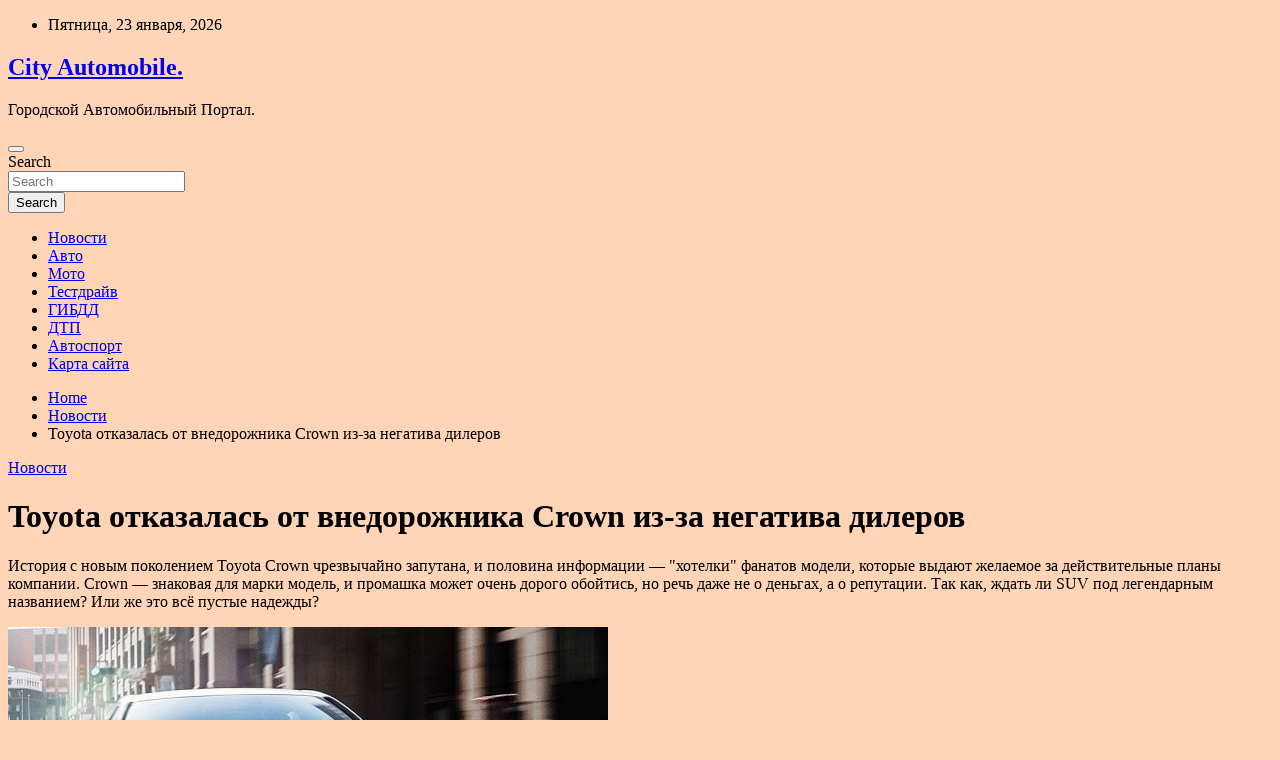

--- FILE ---
content_type: text/html; charset=UTF-8
request_url: https://citimob.ru/novosti/toyota-otkazalas-ot-vnedorojnika-crown-iz-za-negativa-dilerov.html
body_size: 16994
content:
<!doctype html>
<html lang="ru-RU">
<head>
	<meta charset="UTF-8">
	<meta name="viewport" content="width=device-width, initial-scale=1, shrink-to-fit=no">
	<link rel="profile" href="https://gmpg.org/xfn/11">

	<title>Toyota отказалась от внедорожника Crown из-за негатива дилеров &#8212; City Automobile.</title>
<meta name='robots' content='max-image-preview:large' />
<link rel='dns-prefetch' href='//fonts.googleapis.com' />
<link rel="alternate" title="oEmbed (JSON)" type="application/json+oembed" href="https://citimob.ru/wp-json/oembed/1.0/embed?url=https%3A%2F%2Fcitimob.ru%2Fnovosti%2Ftoyota-otkazalas-ot-vnedorojnika-crown-iz-za-negativa-dilerov.html" />
<link rel="alternate" title="oEmbed (XML)" type="text/xml+oembed" href="https://citimob.ru/wp-json/oembed/1.0/embed?url=https%3A%2F%2Fcitimob.ru%2Fnovosti%2Ftoyota-otkazalas-ot-vnedorojnika-crown-iz-za-negativa-dilerov.html&#038;format=xml" />
<style id='wp-img-auto-sizes-contain-inline-css' type='text/css'>
img:is([sizes=auto i],[sizes^="auto," i]){contain-intrinsic-size:3000px 1500px}
/*# sourceURL=wp-img-auto-sizes-contain-inline-css */
</style>
<style id='wp-block-library-inline-css' type='text/css'>
:root{--wp-block-synced-color:#7a00df;--wp-block-synced-color--rgb:122,0,223;--wp-bound-block-color:var(--wp-block-synced-color);--wp-editor-canvas-background:#ddd;--wp-admin-theme-color:#007cba;--wp-admin-theme-color--rgb:0,124,186;--wp-admin-theme-color-darker-10:#006ba1;--wp-admin-theme-color-darker-10--rgb:0,107,160.5;--wp-admin-theme-color-darker-20:#005a87;--wp-admin-theme-color-darker-20--rgb:0,90,135;--wp-admin-border-width-focus:2px}@media (min-resolution:192dpi){:root{--wp-admin-border-width-focus:1.5px}}.wp-element-button{cursor:pointer}:root .has-very-light-gray-background-color{background-color:#eee}:root .has-very-dark-gray-background-color{background-color:#313131}:root .has-very-light-gray-color{color:#eee}:root .has-very-dark-gray-color{color:#313131}:root .has-vivid-green-cyan-to-vivid-cyan-blue-gradient-background{background:linear-gradient(135deg,#00d084,#0693e3)}:root .has-purple-crush-gradient-background{background:linear-gradient(135deg,#34e2e4,#4721fb 50%,#ab1dfe)}:root .has-hazy-dawn-gradient-background{background:linear-gradient(135deg,#faaca8,#dad0ec)}:root .has-subdued-olive-gradient-background{background:linear-gradient(135deg,#fafae1,#67a671)}:root .has-atomic-cream-gradient-background{background:linear-gradient(135deg,#fdd79a,#004a59)}:root .has-nightshade-gradient-background{background:linear-gradient(135deg,#330968,#31cdcf)}:root .has-midnight-gradient-background{background:linear-gradient(135deg,#020381,#2874fc)}:root{--wp--preset--font-size--normal:16px;--wp--preset--font-size--huge:42px}.has-regular-font-size{font-size:1em}.has-larger-font-size{font-size:2.625em}.has-normal-font-size{font-size:var(--wp--preset--font-size--normal)}.has-huge-font-size{font-size:var(--wp--preset--font-size--huge)}.has-text-align-center{text-align:center}.has-text-align-left{text-align:left}.has-text-align-right{text-align:right}.has-fit-text{white-space:nowrap!important}#end-resizable-editor-section{display:none}.aligncenter{clear:both}.items-justified-left{justify-content:flex-start}.items-justified-center{justify-content:center}.items-justified-right{justify-content:flex-end}.items-justified-space-between{justify-content:space-between}.screen-reader-text{border:0;clip-path:inset(50%);height:1px;margin:-1px;overflow:hidden;padding:0;position:absolute;width:1px;word-wrap:normal!important}.screen-reader-text:focus{background-color:#ddd;clip-path:none;color:#444;display:block;font-size:1em;height:auto;left:5px;line-height:normal;padding:15px 23px 14px;text-decoration:none;top:5px;width:auto;z-index:100000}html :where(.has-border-color){border-style:solid}html :where([style*=border-top-color]){border-top-style:solid}html :where([style*=border-right-color]){border-right-style:solid}html :where([style*=border-bottom-color]){border-bottom-style:solid}html :where([style*=border-left-color]){border-left-style:solid}html :where([style*=border-width]){border-style:solid}html :where([style*=border-top-width]){border-top-style:solid}html :where([style*=border-right-width]){border-right-style:solid}html :where([style*=border-bottom-width]){border-bottom-style:solid}html :where([style*=border-left-width]){border-left-style:solid}html :where(img[class*=wp-image-]){height:auto;max-width:100%}:where(figure){margin:0 0 1em}html :where(.is-position-sticky){--wp-admin--admin-bar--position-offset:var(--wp-admin--admin-bar--height,0px)}@media screen and (max-width:600px){html :where(.is-position-sticky){--wp-admin--admin-bar--position-offset:0px}}

/*# sourceURL=wp-block-library-inline-css */
</style><style id='global-styles-inline-css' type='text/css'>
:root{--wp--preset--aspect-ratio--square: 1;--wp--preset--aspect-ratio--4-3: 4/3;--wp--preset--aspect-ratio--3-4: 3/4;--wp--preset--aspect-ratio--3-2: 3/2;--wp--preset--aspect-ratio--2-3: 2/3;--wp--preset--aspect-ratio--16-9: 16/9;--wp--preset--aspect-ratio--9-16: 9/16;--wp--preset--color--black: #000000;--wp--preset--color--cyan-bluish-gray: #abb8c3;--wp--preset--color--white: #ffffff;--wp--preset--color--pale-pink: #f78da7;--wp--preset--color--vivid-red: #cf2e2e;--wp--preset--color--luminous-vivid-orange: #ff6900;--wp--preset--color--luminous-vivid-amber: #fcb900;--wp--preset--color--light-green-cyan: #7bdcb5;--wp--preset--color--vivid-green-cyan: #00d084;--wp--preset--color--pale-cyan-blue: #8ed1fc;--wp--preset--color--vivid-cyan-blue: #0693e3;--wp--preset--color--vivid-purple: #9b51e0;--wp--preset--gradient--vivid-cyan-blue-to-vivid-purple: linear-gradient(135deg,rgb(6,147,227) 0%,rgb(155,81,224) 100%);--wp--preset--gradient--light-green-cyan-to-vivid-green-cyan: linear-gradient(135deg,rgb(122,220,180) 0%,rgb(0,208,130) 100%);--wp--preset--gradient--luminous-vivid-amber-to-luminous-vivid-orange: linear-gradient(135deg,rgb(252,185,0) 0%,rgb(255,105,0) 100%);--wp--preset--gradient--luminous-vivid-orange-to-vivid-red: linear-gradient(135deg,rgb(255,105,0) 0%,rgb(207,46,46) 100%);--wp--preset--gradient--very-light-gray-to-cyan-bluish-gray: linear-gradient(135deg,rgb(238,238,238) 0%,rgb(169,184,195) 100%);--wp--preset--gradient--cool-to-warm-spectrum: linear-gradient(135deg,rgb(74,234,220) 0%,rgb(151,120,209) 20%,rgb(207,42,186) 40%,rgb(238,44,130) 60%,rgb(251,105,98) 80%,rgb(254,248,76) 100%);--wp--preset--gradient--blush-light-purple: linear-gradient(135deg,rgb(255,206,236) 0%,rgb(152,150,240) 100%);--wp--preset--gradient--blush-bordeaux: linear-gradient(135deg,rgb(254,205,165) 0%,rgb(254,45,45) 50%,rgb(107,0,62) 100%);--wp--preset--gradient--luminous-dusk: linear-gradient(135deg,rgb(255,203,112) 0%,rgb(199,81,192) 50%,rgb(65,88,208) 100%);--wp--preset--gradient--pale-ocean: linear-gradient(135deg,rgb(255,245,203) 0%,rgb(182,227,212) 50%,rgb(51,167,181) 100%);--wp--preset--gradient--electric-grass: linear-gradient(135deg,rgb(202,248,128) 0%,rgb(113,206,126) 100%);--wp--preset--gradient--midnight: linear-gradient(135deg,rgb(2,3,129) 0%,rgb(40,116,252) 100%);--wp--preset--font-size--small: 13px;--wp--preset--font-size--medium: 20px;--wp--preset--font-size--large: 36px;--wp--preset--font-size--x-large: 42px;--wp--preset--spacing--20: 0.44rem;--wp--preset--spacing--30: 0.67rem;--wp--preset--spacing--40: 1rem;--wp--preset--spacing--50: 1.5rem;--wp--preset--spacing--60: 2.25rem;--wp--preset--spacing--70: 3.38rem;--wp--preset--spacing--80: 5.06rem;--wp--preset--shadow--natural: 6px 6px 9px rgba(0, 0, 0, 0.2);--wp--preset--shadow--deep: 12px 12px 50px rgba(0, 0, 0, 0.4);--wp--preset--shadow--sharp: 6px 6px 0px rgba(0, 0, 0, 0.2);--wp--preset--shadow--outlined: 6px 6px 0px -3px rgb(255, 255, 255), 6px 6px rgb(0, 0, 0);--wp--preset--shadow--crisp: 6px 6px 0px rgb(0, 0, 0);}:where(.is-layout-flex){gap: 0.5em;}:where(.is-layout-grid){gap: 0.5em;}body .is-layout-flex{display: flex;}.is-layout-flex{flex-wrap: wrap;align-items: center;}.is-layout-flex > :is(*, div){margin: 0;}body .is-layout-grid{display: grid;}.is-layout-grid > :is(*, div){margin: 0;}:where(.wp-block-columns.is-layout-flex){gap: 2em;}:where(.wp-block-columns.is-layout-grid){gap: 2em;}:where(.wp-block-post-template.is-layout-flex){gap: 1.25em;}:where(.wp-block-post-template.is-layout-grid){gap: 1.25em;}.has-black-color{color: var(--wp--preset--color--black) !important;}.has-cyan-bluish-gray-color{color: var(--wp--preset--color--cyan-bluish-gray) !important;}.has-white-color{color: var(--wp--preset--color--white) !important;}.has-pale-pink-color{color: var(--wp--preset--color--pale-pink) !important;}.has-vivid-red-color{color: var(--wp--preset--color--vivid-red) !important;}.has-luminous-vivid-orange-color{color: var(--wp--preset--color--luminous-vivid-orange) !important;}.has-luminous-vivid-amber-color{color: var(--wp--preset--color--luminous-vivid-amber) !important;}.has-light-green-cyan-color{color: var(--wp--preset--color--light-green-cyan) !important;}.has-vivid-green-cyan-color{color: var(--wp--preset--color--vivid-green-cyan) !important;}.has-pale-cyan-blue-color{color: var(--wp--preset--color--pale-cyan-blue) !important;}.has-vivid-cyan-blue-color{color: var(--wp--preset--color--vivid-cyan-blue) !important;}.has-vivid-purple-color{color: var(--wp--preset--color--vivid-purple) !important;}.has-black-background-color{background-color: var(--wp--preset--color--black) !important;}.has-cyan-bluish-gray-background-color{background-color: var(--wp--preset--color--cyan-bluish-gray) !important;}.has-white-background-color{background-color: var(--wp--preset--color--white) !important;}.has-pale-pink-background-color{background-color: var(--wp--preset--color--pale-pink) !important;}.has-vivid-red-background-color{background-color: var(--wp--preset--color--vivid-red) !important;}.has-luminous-vivid-orange-background-color{background-color: var(--wp--preset--color--luminous-vivid-orange) !important;}.has-luminous-vivid-amber-background-color{background-color: var(--wp--preset--color--luminous-vivid-amber) !important;}.has-light-green-cyan-background-color{background-color: var(--wp--preset--color--light-green-cyan) !important;}.has-vivid-green-cyan-background-color{background-color: var(--wp--preset--color--vivid-green-cyan) !important;}.has-pale-cyan-blue-background-color{background-color: var(--wp--preset--color--pale-cyan-blue) !important;}.has-vivid-cyan-blue-background-color{background-color: var(--wp--preset--color--vivid-cyan-blue) !important;}.has-vivid-purple-background-color{background-color: var(--wp--preset--color--vivid-purple) !important;}.has-black-border-color{border-color: var(--wp--preset--color--black) !important;}.has-cyan-bluish-gray-border-color{border-color: var(--wp--preset--color--cyan-bluish-gray) !important;}.has-white-border-color{border-color: var(--wp--preset--color--white) !important;}.has-pale-pink-border-color{border-color: var(--wp--preset--color--pale-pink) !important;}.has-vivid-red-border-color{border-color: var(--wp--preset--color--vivid-red) !important;}.has-luminous-vivid-orange-border-color{border-color: var(--wp--preset--color--luminous-vivid-orange) !important;}.has-luminous-vivid-amber-border-color{border-color: var(--wp--preset--color--luminous-vivid-amber) !important;}.has-light-green-cyan-border-color{border-color: var(--wp--preset--color--light-green-cyan) !important;}.has-vivid-green-cyan-border-color{border-color: var(--wp--preset--color--vivid-green-cyan) !important;}.has-pale-cyan-blue-border-color{border-color: var(--wp--preset--color--pale-cyan-blue) !important;}.has-vivid-cyan-blue-border-color{border-color: var(--wp--preset--color--vivid-cyan-blue) !important;}.has-vivid-purple-border-color{border-color: var(--wp--preset--color--vivid-purple) !important;}.has-vivid-cyan-blue-to-vivid-purple-gradient-background{background: var(--wp--preset--gradient--vivid-cyan-blue-to-vivid-purple) !important;}.has-light-green-cyan-to-vivid-green-cyan-gradient-background{background: var(--wp--preset--gradient--light-green-cyan-to-vivid-green-cyan) !important;}.has-luminous-vivid-amber-to-luminous-vivid-orange-gradient-background{background: var(--wp--preset--gradient--luminous-vivid-amber-to-luminous-vivid-orange) !important;}.has-luminous-vivid-orange-to-vivid-red-gradient-background{background: var(--wp--preset--gradient--luminous-vivid-orange-to-vivid-red) !important;}.has-very-light-gray-to-cyan-bluish-gray-gradient-background{background: var(--wp--preset--gradient--very-light-gray-to-cyan-bluish-gray) !important;}.has-cool-to-warm-spectrum-gradient-background{background: var(--wp--preset--gradient--cool-to-warm-spectrum) !important;}.has-blush-light-purple-gradient-background{background: var(--wp--preset--gradient--blush-light-purple) !important;}.has-blush-bordeaux-gradient-background{background: var(--wp--preset--gradient--blush-bordeaux) !important;}.has-luminous-dusk-gradient-background{background: var(--wp--preset--gradient--luminous-dusk) !important;}.has-pale-ocean-gradient-background{background: var(--wp--preset--gradient--pale-ocean) !important;}.has-electric-grass-gradient-background{background: var(--wp--preset--gradient--electric-grass) !important;}.has-midnight-gradient-background{background: var(--wp--preset--gradient--midnight) !important;}.has-small-font-size{font-size: var(--wp--preset--font-size--small) !important;}.has-medium-font-size{font-size: var(--wp--preset--font-size--medium) !important;}.has-large-font-size{font-size: var(--wp--preset--font-size--large) !important;}.has-x-large-font-size{font-size: var(--wp--preset--font-size--x-large) !important;}
/*# sourceURL=global-styles-inline-css */
</style>

<style id='classic-theme-styles-inline-css' type='text/css'>
/*! This file is auto-generated */
.wp-block-button__link{color:#fff;background-color:#32373c;border-radius:9999px;box-shadow:none;text-decoration:none;padding:calc(.667em + 2px) calc(1.333em + 2px);font-size:1.125em}.wp-block-file__button{background:#32373c;color:#fff;text-decoration:none}
/*# sourceURL=/wp-includes/css/classic-themes.min.css */
</style>
<link rel='stylesheet' id='bootstrap-style-css' href='https://citimob.ru/wp-content/themes/newscard/assets/library/bootstrap/css/bootstrap.min.css' type='text/css' media='all' />
<link rel='stylesheet' id='newscard-style-css' href='https://citimob.ru/wp-content/themes/newscard/style.css' type='text/css' media='all' />
<script type="text/javascript" src="https://citimob.ru/wp-includes/js/jquery/jquery.min.js" id="jquery-core-js"></script>
<script type="text/javascript" id="wp-disable-css-lazy-load-js-extra">
/* <![CDATA[ */
var WpDisableAsyncLinks = {"wp-disable-font-awesome":"https://citimob.ru/wp-content/themes/newscard/assets/library/font-awesome/css/all.min.css","wp-disable-google-fonts":"//fonts.googleapis.com/css?family=Roboto:100,300,300i,400,400i,500,500i,700,700i"};
//# sourceURL=wp-disable-css-lazy-load-js-extra
/* ]]> */
</script>
<script type="text/javascript" src="https://citimob.ru/wp-content/plugins/wp-disable/js/css-lazy-load.min.js" id="wp-disable-css-lazy-load-js"></script>
<link rel="canonical" href="https://citimob.ru/novosti/toyota-otkazalas-ot-vnedorojnika-crown-iz-za-negativa-dilerov.html" />
<link rel="pingback" href="https://citimob.ru/xmlrpc.php"><style type="text/css" id="custom-background-css">
body.custom-background { background-color: #ffd4b7; }
</style>
	<link rel="icon" href="https://citimob.ru/wp-content/uploads/2022/05/avto4-150x150.jpg" sizes="32x32" />
<link rel="icon" href="https://citimob.ru/wp-content/uploads/2022/05/avto4.jpg" sizes="192x192" />
<link rel="apple-touch-icon" href="https://citimob.ru/wp-content/uploads/2022/05/avto4.jpg" />
<meta name="msapplication-TileImage" content="https://citimob.ru/wp-content/uploads/2022/05/avto4.jpg" />
<link rel="alternate" type="application/rss+xml" title="RSS" href="https://citimob.ru/rsslatest.xml" /></head>

<body class="wp-singular post-template-default single single-post postid-3075 single-format-standard custom-background wp-theme-newscard theme-body">

<div id="page" class="site">
	<a class="skip-link screen-reader-text" href="#content">Skip to content</a>
	
	<header id="masthead" class="site-header">
					<div class="info-bar">
				<div class="container">
					<div class="row gutter-10">
						<div class="col col-sm contact-section">
							<div class="date">
								<ul><li>Пятница, 23 января, 2026</li></ul>
							</div>
						</div><!-- .contact-section -->

											</div><!-- .row -->
          		</div><!-- .container -->
        	</div><!-- .infobar -->
        		<nav class="navbar navbar-expand-lg d-block">
			<div class="navbar-head header-overlay-dark" >
				<div class="container">
					<div class="row navbar-head-row align-items-center">
						<div class="col-lg-4">
							<div class="site-branding navbar-brand">
																	<h2 class="site-title"><a href="https://citimob.ru/" rel="home">City Automobile.</a></h2>
																	<p class="site-description">Городской Автомобильный Портал.</p>
															</div><!-- .site-branding .navbar-brand -->
						</div>
											</div><!-- .row -->
				</div><!-- .container -->
			</div><!-- .navbar-head -->
			<div class="navigation-bar">
				<div class="navigation-bar-top">
					<div class="container">
						<button class="navbar-toggler menu-toggle" type="button" data-toggle="collapse" data-target="#navbarCollapse" aria-controls="navbarCollapse" aria-expanded="false" aria-label="Toggle navigation"></button>
						<span class="search-toggle"></span>
					</div><!-- .container -->
					<div class="search-bar">
						<div class="container">
							<div class="search-block off">
								<form action="https://citimob.ru/" method="get" class="search-form">
	<label class="assistive-text"> Search </label>
	<div class="input-group">
		<input type="search" value="" placeholder="Search" class="form-control s" name="s">
		<div class="input-group-prepend">
			<button class="btn btn-theme">Search</button>
		</div>
	</div>
</form><!-- .search-form -->
							</div><!-- .search-box -->
						</div><!-- .container -->
					</div><!-- .search-bar -->
				</div><!-- .navigation-bar-top -->
				<div class="navbar-main">
					<div class="container">
						<div class="collapse navbar-collapse" id="navbarCollapse">
							<div id="site-navigation" class="main-navigation nav-uppercase" role="navigation">
								<ul class="nav-menu navbar-nav d-lg-block"><li id="menu-item-199" class="menu-item menu-item-type-taxonomy menu-item-object-category current-post-ancestor current-menu-parent current-post-parent menu-item-199"><a href="https://citimob.ru/category/novosti">Новости</a></li>
<li id="menu-item-200" class="menu-item menu-item-type-taxonomy menu-item-object-category menu-item-200"><a href="https://citimob.ru/category/avto">Авто</a></li>
<li id="menu-item-194" class="menu-item menu-item-type-taxonomy menu-item-object-category menu-item-194"><a href="https://citimob.ru/category/moto">Мото</a></li>
<li id="menu-item-195" class="menu-item menu-item-type-taxonomy menu-item-object-category menu-item-195"><a href="https://citimob.ru/category/testdrayv">Тестдрайв</a></li>
<li id="menu-item-197" class="menu-item menu-item-type-taxonomy menu-item-object-category menu-item-197"><a href="https://citimob.ru/category/gibdd">ГИБДД</a></li>
<li id="menu-item-196" class="menu-item menu-item-type-taxonomy menu-item-object-category menu-item-196"><a href="https://citimob.ru/category/dtp">ДТП</a></li>
<li id="menu-item-198" class="menu-item menu-item-type-taxonomy menu-item-object-category menu-item-198"><a href="https://citimob.ru/category/avtosport">Автоспорт</a></li>
<li id="menu-item-201" class="menu-item menu-item-type-post_type menu-item-object-page menu-item-201"><a href="https://citimob.ru/karta-sajta">Карта сайта</a></li>
</ul>							</div><!-- #site-navigation .main-navigation -->
						</div><!-- .navbar-collapse -->
						<div class="nav-search">
							<span class="search-toggle"></span>
						</div><!-- .nav-search -->
					</div><!-- .container -->
				</div><!-- .navbar-main -->
			</div><!-- .navigation-bar -->
		</nav><!-- .navbar -->

		
		
					<div id="breadcrumb">
				<div class="container">
					<div role="navigation" aria-label="Breadcrumbs" class="breadcrumb-trail breadcrumbs" itemprop="breadcrumb"><ul class="trail-items" itemscope itemtype="http://schema.org/BreadcrumbList"><meta name="numberOfItems" content="3" /><meta name="itemListOrder" content="Ascending" /><li itemprop="itemListElement" itemscope itemtype="http://schema.org/ListItem" class="trail-item trail-begin"><a href="https://citimob.ru" rel="home" itemprop="item"><span itemprop="name">Home</span></a><meta itemprop="position" content="1" /></li><li itemprop="itemListElement" itemscope itemtype="http://schema.org/ListItem" class="trail-item"><a href="https://citimob.ru/category/novosti" itemprop="item"><span itemprop="name">Новости</span></a><meta itemprop="position" content="2" /></li><li itemprop="itemListElement" itemscope itemtype="http://schema.org/ListItem" class="trail-item trail-end"><span itemprop="name">Toyota отказалась от внедорожника Crown из-за негатива дилеров</span><meta itemprop="position" content="3" /></li></ul></div>				</div>
			</div><!-- .breadcrumb -->
			</header><!-- #masthead -->
	<div id="content" class="site-content ">
		<div class="container">
							<div class="row justify-content-center site-content-row">
			<div id="primary" class="col-lg-8 content-area">		<main id="main" class="site-main">

				<div class="post-3075 post type-post status-publish format-standard has-post-thumbnail hentry category-novosti tag-toyota tag-toyota-crown tag-avtonovosti">

		
				<div class="entry-meta category-meta">
					<div class="cat-links"><a href="https://citimob.ru/category/novosti" rel="category tag">Новости</a></div>
				</div><!-- .entry-meta -->

			
					<header class="entry-header">
				<h1 class="entry-title">Toyota отказалась от внедорожника Crown из-за негатива дилеров</h1>
									<div class="entry-meta">
											</div><!-- .entry-meta -->
								</header>
				<div class="entry-content">
			<p>История с новым поколением Toyota Crown чрезвычайно запутана, и половина информации &#8212; &quot;хотелки&quot; фанатов модели, которые выдают желаемое за действительные планы компании. Crown &#8212; знаковая для марки модель, и промашка может очень дорого обойтись, но речь даже не о деньгах, а о репутации. Так как, ждать ли SUV под легендарным названием? Или же это всё пустые надежды?</p>
<p><img decoding="async" alt="Toyota отказалась от&nbsp;внедорожника Crown из-за негатива дилеров" src="/wp-content/uploads/2022/06/toyota-otkazalas-otnbspvnedorozhnika-crown-iz-za-negativa-dilerov-ffda5e8.jpg" class="aligncenter" /></p>
<p>Фото: ToyotaToyota</p>
<p><p>Разобраться в этом вопросе попытался автор японского сайта Best Car. Предполагалось, что новая генерация &quot;Короны&quot; будет построена на новой платформе с поперечным расположением двигателя и передним приводом. Это было шоком для фанатов номер раз. Второй удар они получили, когда СМИ сообщили о планах Toyota выпустить Crown SUV.</p>
<p>
<p>
<p>
<p>Видео дня</p>
<p>
<p>Автопроизводитель всегда находится в тесном контакте с дилерами, и перед запуском новой модели проводит для них ознакомительные мероприятия, чтобы выслушать пожелания, советы, так как дилер является проводником между клиентом и компанией. Так было и с новой Toyota Crown.</p>
<p><p>Дилеры оказались, мягко говоря, не в восторге от представленного. Если переход на новую платформу с иной компоновкой ещё как-то был воспринят, то идея выпуска кроссовера Crown оказалась провальной. Так что Toyota была вынуждена &quot;заморозить&quot; проект. Кроссовер Crown должен был выйти ориентировочно летом 2023 года, и автомобиль готов на 80%, однако работы по нему приостановлены.</p>
<p><p>Ранее &quot;РГ&quot; рассказывала, что Crown SUV планировался к выходу в гибридном и электрическом вариантах, и компания надеялась, что новинка привлечёт внимание клиентов на крупнейших мировых рынках &#8212; США и Китай.</p>
<p><p>Но это не главное: в результате общения с дилерами Toyota может сдать назад и разработать седан Crown с классической компоновкой, но такой автомобиль не появится раньше 2025 года. Дело в том, что продольное расположение мотора под капотом позволяет оставаться в рамках ширины 1800 мм &#8212; этот параметр считался для &quot;Короны&quot; неизменным, с переходом на переднеприводную платформу он вырос на 50 мм, что вызвало у дилеров разочарование.</p>
<p><p>Так или иначе, но новая генерация Toyota Crown должна дебютировать в середине лета этого года. Это будет &quot;четырёхдверное купе&quot; с гибридными установками и полным приводом E-Four с компактным электромотором сзади.</p>
<p>
<p>
<p>
<p>
<p>
<p>
<p>Источник: <a href="http://auto.rambler.ru/news/48766082" rel="nofollow noopener" target="_blank">auto.rambler.ru</a> </p>
		</div><!-- entry-content -->

		<footer class="entry-meta"><span class="tag-links"><span class="label">Tags:</span> <a href="https://citimob.ru/tag/toyota" rel="tag">Toyota</a>, <a href="https://citimob.ru/tag/toyota-crown" rel="tag">Toyota Crown</a>, <a href="https://citimob.ru/tag/avtonovosti" rel="tag">Автоновости</a></span><!-- .tag-links --></footer><!-- .entry-meta -->	</div><!-- .post-3075 -->

	<nav class="navigation post-navigation" aria-label="Записи">
		<h2 class="screen-reader-text">Навигация по записям</h2>
		<div class="nav-links"><div class="nav-previous"><a href="https://citimob.ru/novosti/bentley-anonsirovala-draiverskie-versii-kype-i-kabrioleta-continental-gt.html" rel="prev">Bentley анонсировала «драйверские» версии купе и кабриолета Continental GT</a></div><div class="nav-next"><a href="https://citimob.ru/testdrayv/test-draiv-cadillac-xt5.html" rel="next">Тест-драйв Cadillac XT5</a></div></div>
	</nav>
		</main><!-- #main -->
	</div><!-- #primary -->



<aside id="secondary" class="col-lg-4 widget-area" role="complementary">
	<div class="sticky-sidebar">
<p></p>
<p>

		<section id="search-2" class="widget widget_search"><form action="https://citimob.ru/" method="get" class="search-form">
	<label class="assistive-text"> Search </label>
	<div class="input-group">
		<input type="search" value="" placeholder="Search" class="form-control s" name="s">
		<div class="input-group-prepend">
			<button class="btn btn-theme">Search</button>
		</div>
	</div>
</form><!-- .search-form -->
</section><section id="execphp-2" class="widget widget_execphp">			<div class="execphpwidget"> </div>
		</section><section id="newscard_horizontal_vertical_posts-2" class="widget newscard-widget-horizontal-vertical-posts">				<div class="row gutter-parent-14 post-vertical">
			<div class="col-md-6 first-col">
										<div class="post-boxed main-post clearfix">
											<div class="post-img-wrap">
							<a href="https://citimob.ru/dtp/avtomobil-vexal-v-zdanie-na-pokrovskom-bulvare-v-moskve.html" class="post-img" style="background-image: url('https://citimob.ru/wp-content/uploads/2022/06/avtomobil-vehal-v-zdanie-na-pokrovskom-bulvare-v-moskve-ddcc918.jpg');"></a>
						</div>
										<div class="post-content">
						<div class="entry-meta category-meta">
							<div class="cat-links"><a href="https://citimob.ru/category/dtp" rel="category tag">ДТП</a></div>
						</div><!-- .entry-meta -->
						<h3 class="entry-title"><a href="https://citimob.ru/dtp/avtomobil-vexal-v-zdanie-na-pokrovskom-bulvare-v-moskve.html">Автомобиль въехал в здание на Покровском бульваре в Москве</a></h3>						<div class="entry-meta">
						</div>
						<div class="entry-content">
							<p>Фото: агентство городских новостей «Москва»/Мобильный репортер Два автомобиля столкнулись на Покровском бульваре в Москве в среду, 15 июня. В результате одна из иномарок врезалась в крыльцо здания. Момент столкновения двух&hellip; </p>
						</div><!-- .entry-content -->
					</div>
				</div><!-- post-boxed -->
			</div>
			<div class="col-md-6 second-col">
												<div class="post-boxed inlined clearfix">
													<div class="post-img-wrap">
								<a href="https://citimob.ru/dtp/v-primore-iz-dtp-spasli-detenysha-redkogo-dalnevostochnogo-lesnogo-kota.html" class="post-img" style="background-image: url('https://citimob.ru/wp-content/uploads/2022/06/v-primore-iz-dtp-spasli-detenysha-redkogo-dalnevostochnogo-lesnogo-kota-5223ad5-300x169.jpg');"></a>
							</div>
												<div class="post-content">
							<div class="entry-meta category-meta">
								<div class="cat-links"><a href="https://citimob.ru/category/dtp" rel="category tag">ДТП</a></div>
							</div><!-- .entry-meta -->
							<h3 class="entry-title"><a href="https://citimob.ru/dtp/v-primore-iz-dtp-spasli-detenysha-redkogo-dalnevostochnogo-lesnogo-kota.html">В Приморье из ДТП спасли детеныша редкого дальневосточного лесного кота</a></h3>							<div class="entry-meta">
							</div>
						</div>
					</div><!-- .post-boxed -->
													<div class="post-boxed inlined clearfix">
													<div class="post-img-wrap">
								<a href="https://citimob.ru/dtp/gruzovik-i-sem-legkovushek-stolknulis-v-voronezhe.html" class="post-img" style="background-image: url('https://citimob.ru/wp-content/uploads/2022/06/gruzovik-i-sem-legkovushek-stolknulis-v-voronezhe-729ffd9-300x169.jpg');"></a>
							</div>
												<div class="post-content">
							<div class="entry-meta category-meta">
								<div class="cat-links"><a href="https://citimob.ru/category/dtp" rel="category tag">ДТП</a></div>
							</div><!-- .entry-meta -->
							<h3 class="entry-title"><a href="https://citimob.ru/dtp/gruzovik-i-sem-legkovushek-stolknulis-v-voronezhe.html">Грузовик и семь легковушек столкнулись в Воронеже</a></h3>							<div class="entry-meta">
							</div>
						</div>
					</div><!-- .post-boxed -->
													<div class="post-boxed inlined clearfix">
													<div class="post-img-wrap">
								<a href="https://citimob.ru/dtp/avtobus-provalilsya-v-yamu-na-doroge-v-voronezhe.html" class="post-img" style="background-image: url('https://citimob.ru/wp-content/uploads/2022/06/avtobus-provalilsja-v-jamu-na-doroge-v-voronezhe-c623ef1-300x169.jpg');"></a>
							</div>
												<div class="post-content">
							<div class="entry-meta category-meta">
								<div class="cat-links"><a href="https://citimob.ru/category/dtp" rel="category tag">ДТП</a></div>
							</div><!-- .entry-meta -->
							<h3 class="entry-title"><a href="https://citimob.ru/dtp/avtobus-provalilsya-v-yamu-na-doroge-v-voronezhe.html">Автобус провалился в яму на дороге в Воронеже</a></h3>							<div class="entry-meta">
							</div>
						</div>
					</div><!-- .post-boxed -->
													<div class="post-boxed inlined clearfix">
													<div class="post-img-wrap">
								<a href="https://citimob.ru/dtp/v-gibdd-nazvali-samye-opasnye-narusheniya-v-moskve.html" class="post-img" style="background-image: url('https://citimob.ru/wp-content/uploads/2022/06/v-gibdd-nazvali-samye-opasnye-narushenija-v-moskve-5e58294-300x169.jpg');"></a>
							</div>
												<div class="post-content">
							<div class="entry-meta category-meta">
								<div class="cat-links"><a href="https://citimob.ru/category/dtp" rel="category tag">ДТП</a></div>
							</div><!-- .entry-meta -->
							<h3 class="entry-title"><a href="https://citimob.ru/dtp/v-gibdd-nazvali-samye-opasnye-narusheniya-v-moskve.html">В ГИБДД назвали самые опасные нарушения в Москве</a></h3>							<div class="entry-meta">
							</div>
						</div>
					</div><!-- .post-boxed -->
												</div>
		</div><!-- .row gutter-parent-14 -->

		</section><!-- .widget_featured_post --><section id="newscard_horizontal_vertical_posts-3" class="widget newscard-widget-horizontal-vertical-posts">				<div class="row gutter-parent-14 post-vertical">
			<div class="col-md-6 first-col">
										<div class="post-boxed main-post clearfix">
											<div class="post-img-wrap">
							<a href="https://citimob.ru/gibdd/v-prishkolnyh-lageriah-novgorodskoi-oblasti-s-pomoshu-tematicheskih-ploshadok-deti-obychautsia-osnovam-velobezopasnosti.html" class="post-img" style="background-image: url('https://citimob.ru/wp-content/uploads/2022/06/v-prishkolnyh-lagerjah-novgorodskoj-oblasti-s-pomoshhju-tematicheskih-ploshhadok-deti-obuchajutsja-osnovam-velobezopasnosti-255dffb.jpg');"></a>
						</div>
										<div class="post-content">
						<div class="entry-meta category-meta">
							<div class="cat-links"><a href="https://citimob.ru/category/gibdd" rel="category tag">ГИБДД</a></div>
						</div><!-- .entry-meta -->
						<h3 class="entry-title"><a href="https://citimob.ru/gibdd/v-prishkolnyh-lageriah-novgorodskoi-oblasti-s-pomoshu-tematicheskih-ploshadok-deti-obychautsia-osnovam-velobezopasnosti.html">В пришкольных лагерях Новгородской области с помощью тематических площадок дети обучаются основам велобезопасности</a></h3>						<div class="entry-meta">
						</div>
						<div class="entry-content">
							<p>Сотрудники Госавтоинспекции Новгородского района преобразовали территории детских лагерей дневного пребывания в тренировочные арены по формированию навыков безопасного поведения юных участников дорожного движения. Основой спортивно-развлекательных занятий стало обучение детей правилам управления&hellip; </p>
						</div><!-- .entry-content -->
					</div>
				</div><!-- post-boxed -->
			</div>
			<div class="col-md-6 second-col">
												<div class="post-boxed inlined clearfix">
													<div class="post-img-wrap">
								<a href="https://citimob.ru/gibdd/na-komplekse-baikonyr-avtoinspektory-i-uidovcy-proveli-akciu-v-podderjky-bezopasnosti-peshehodov.html" class="post-img" style="background-image: url('https://citimob.ru/wp-content/uploads/2022/06/na-komplekse-bajkonur-avtoinspektory-i-juidovcy-proveli-akciju-v-podderzhku-bezopasnosti-peshehodov-95b0946-300x169.jpg');"></a>
							</div>
												<div class="post-content">
							<div class="entry-meta category-meta">
								<div class="cat-links"><a href="https://citimob.ru/category/gibdd" rel="category tag">ГИБДД</a></div>
							</div><!-- .entry-meta -->
							<h3 class="entry-title"><a href="https://citimob.ru/gibdd/na-komplekse-baikonyr-avtoinspektory-i-uidovcy-proveli-akciu-v-podderjky-bezopasnosti-peshehodov.html">На комплексе «Байконур» автоинспекторы и ЮИДовцы провели акцию в поддержку безопасности пешеходов</a></h3>							<div class="entry-meta">
							</div>
						</div>
					</div><!-- .post-boxed -->
													<div class="post-boxed inlined clearfix">
													<div class="post-img-wrap">
								<a href="https://citimob.ru/gibdd/gosavtoinspekciia-raziasniaet-voprosy-dopyska-k-ypravleniu-transportnymi-sredstvami-voditelei-s-inostrannymi-ydostovereniiami.html" class="post-img" style="background-image: url('https://citimob.ru/wp-content/uploads/2022/06/gosavtoinspekcija-razjasnjaet-voprosy-dopuska-k-upravleniju-transportnymi-sredstvami-voditelej-s-inostrannymi-udostoverenijami-414423e-300x119.jpg');"></a>
							</div>
												<div class="post-content">
							<div class="entry-meta category-meta">
								<div class="cat-links"><a href="https://citimob.ru/category/gibdd" rel="category tag">ГИБДД</a></div>
							</div><!-- .entry-meta -->
							<h3 class="entry-title"><a href="https://citimob.ru/gibdd/gosavtoinspekciia-raziasniaet-voprosy-dopyska-k-ypravleniu-transportnymi-sredstvami-voditelei-s-inostrannymi-ydostovereniiami.html">Госавтоинспекция разъясняет вопросы допуска к управлению транспортными средствами водителей с иностранными удостоверениями</a></h3>							<div class="entry-meta">
							</div>
						</div>
					</div><!-- .post-boxed -->
													<div class="post-boxed inlined clearfix">
													<div class="post-img-wrap">
								<a href="https://citimob.ru/gibdd/kirovskie-avtoinspektory-okazyvaut-pervyu-pomosh-postradavshim-v-dtp-s-ispolzovaniem-specialnyh-ykladok.html" class="post-img" style="background-image: url('https://citimob.ru/wp-content/uploads/2022/06/kirovskie-avtoinspektory-okazyvajut-pervuju-pomoshh-postradavshim-v-dtp-s-ispolzovaniem-specialnyh-ukladok-cc6fbc9-300x112.jpg');"></a>
							</div>
												<div class="post-content">
							<div class="entry-meta category-meta">
								<div class="cat-links"><a href="https://citimob.ru/category/gibdd" rel="category tag">ГИБДД</a></div>
							</div><!-- .entry-meta -->
							<h3 class="entry-title"><a href="https://citimob.ru/gibdd/kirovskie-avtoinspektory-okazyvaut-pervyu-pomosh-postradavshim-v-dtp-s-ispolzovaniem-specialnyh-ykladok.html">Кировские автоинспекторы оказывают первую помощь пострадавшим в ДТП с использованием специальных укладок</a></h3>							<div class="entry-meta">
							</div>
						</div>
					</div><!-- .post-boxed -->
													<div class="post-boxed inlined clearfix">
													<div class="post-img-wrap">
								<a href="https://citimob.ru/gibdd/belgorodskie-avtoinspektory-otkryli-kyrsy-po-velobezopasnosti-v-prishkolnyh-lageriah.html" class="post-img" style="background-image: url('https://citimob.ru/wp-content/uploads/2022/06/belgorodskie-avtoinspektory-otkryli-kursy-po-velobezopasnosti-v-prishkolnyh-lagerjah-c19574a-300x104.jpg');"></a>
							</div>
												<div class="post-content">
							<div class="entry-meta category-meta">
								<div class="cat-links"><a href="https://citimob.ru/category/gibdd" rel="category tag">ГИБДД</a></div>
							</div><!-- .entry-meta -->
							<h3 class="entry-title"><a href="https://citimob.ru/gibdd/belgorodskie-avtoinspektory-otkryli-kyrsy-po-velobezopasnosti-v-prishkolnyh-lageriah.html">Белгородские автоинспекторы открыли курсы по велобезопасности в пришкольных лагерях</a></h3>							<div class="entry-meta">
							</div>
						</div>
					</div><!-- .post-boxed -->
												</div>
		</div><!-- .row gutter-parent-14 -->

		</section><!-- .widget_featured_post --><section id="tag_cloud-2" class="widget widget_tag_cloud"><h3 class="widget-title">Метки</h3><div class="tagcloud"><a href="https://citimob.ru/tag/audi" class="tag-cloud-link tag-link-147 tag-link-position-1" style="font-size: 8.8484848484848pt;" aria-label="Audi (4 элемента)">Audi</a>
<a href="https://citimob.ru/tag/bmw" class="tag-cloud-link tag-link-63 tag-link-position-2" style="font-size: 12.072727272727pt;" aria-label="BMW (11 элементов)">BMW</a>
<a href="https://citimob.ru/tag/chery" class="tag-cloud-link tag-link-229 tag-link-position-3" style="font-size: 8.8484848484848pt;" aria-label="Chery (4 элемента)">Chery</a>
<a href="https://citimob.ru/tag/geely" class="tag-cloud-link tag-link-171 tag-link-position-4" style="font-size: 8.8484848484848pt;" aria-label="Geely (4 элемента)">Geely</a>
<a href="https://citimob.ru/tag/honda" class="tag-cloud-link tag-link-3 tag-link-position-5" style="font-size: 8.8484848484848pt;" aria-label="Honda (4 элемента)">Honda</a>
<a href="https://citimob.ru/tag/hyundai" class="tag-cloud-link tag-link-156 tag-link-position-6" style="font-size: 11.393939393939pt;" aria-label="Hyundai (9 элементов)">Hyundai</a>
<a href="https://citimob.ru/tag/kawasaki" class="tag-cloud-link tag-link-196 tag-link-position-7" style="font-size: 8pt;" aria-label="Kawasaki (3 элемента)">Kawasaki</a>
<a href="https://citimob.ru/tag/kia" class="tag-cloud-link tag-link-173 tag-link-position-8" style="font-size: 9.5272727272727pt;" aria-label="Kia (5 элементов)">Kia</a>
<a href="https://citimob.ru/tag/lada" class="tag-cloud-link tag-link-65 tag-link-position-9" style="font-size: 12.666666666667pt;" aria-label="Lada (13 элементов)">Lada</a>
<a href="https://citimob.ru/tag/lada-granta" class="tag-cloud-link tag-link-231 tag-link-position-10" style="font-size: 11.733333333333pt;" aria-label="Lada Granta (10 элементов)">Lada Granta</a>
<a href="https://citimob.ru/tag/mercedes-benz" class="tag-cloud-link tag-link-77 tag-link-position-11" style="font-size: 10.121212121212pt;" aria-label="Mercedes-Benz (6 элементов)">Mercedes-Benz</a>
<a href="https://citimob.ru/tag/nissan" class="tag-cloud-link tag-link-42 tag-link-position-12" style="font-size: 11.733333333333pt;" aria-label="Nissan (10 элементов)">Nissan</a>
<a href="https://citimob.ru/tag/renault" class="tag-cloud-link tag-link-123 tag-link-position-13" style="font-size: 10.545454545455pt;" aria-label="Renault (7 элементов)">Renault</a>
<a href="https://citimob.ru/tag/toyota" class="tag-cloud-link tag-link-43 tag-link-position-14" style="font-size: 10.969696969697pt;" aria-label="Toyota (8 элементов)">Toyota</a>
<a href="https://citimob.ru/tag/volkswagen" class="tag-cloud-link tag-link-198 tag-link-position-15" style="font-size: 9.5272727272727pt;" aria-label="Volkswagen (5 элементов)">Volkswagen</a>
<a href="https://citimob.ru/tag/avarii" class="tag-cloud-link tag-link-25 tag-link-position-16" style="font-size: 10.545454545455pt;" aria-label="Аварии (7 элементов)">Аварии</a>
<a href="https://citimob.ru/tag/avto" class="tag-cloud-link tag-link-37 tag-link-position-17" style="font-size: 15.551515151515pt;" aria-label="Авто (30 элементов)">Авто</a>
<a href="https://citimob.ru/tag/avtobusy" class="tag-cloud-link tag-link-28 tag-link-position-18" style="font-size: 12.921212121212pt;" aria-label="Автобусы (14 элементов)">Автобусы</a>
<a href="https://citimob.ru/tag/avtovaz" class="tag-cloud-link tag-link-99 tag-link-position-19" style="font-size: 12.072727272727pt;" aria-label="Автоваз (11 элементов)">Автоваз</a>
<a href="https://citimob.ru/tag/avtomobili" class="tag-cloud-link tag-link-59 tag-link-position-20" style="font-size: 10.545454545455pt;" aria-label="Автомобили (7 элементов)">Автомобили</a>
<a href="https://citimob.ru/tag/avtonovosti" class="tag-cloud-link tag-link-38 tag-link-position-21" style="font-size: 22pt;" aria-label="Автоновости (178 элементов)">Автоновости</a>
<a href="https://citimob.ru/tag/avtosport" class="tag-cloud-link tag-link-34 tag-link-position-22" style="font-size: 21.575757575758pt;" aria-label="Автоспорт (156 элементов)">Автоспорт</a>
<a href="https://citimob.ru/tag/berlin" class="tag-cloud-link tag-link-321 tag-link-position-23" style="font-size: 8.8484848484848pt;" aria-label="Берлин (4 элемента)">Берлин</a>
<a href="https://citimob.ru/tag/gibdd" class="tag-cloud-link tag-link-32 tag-link-position-24" style="font-size: 18.351515151515pt;" aria-label="ГИБДД (65 элементов)">ГИБДД</a>
<a href="https://citimob.ru/tag/germaniya" class="tag-cloud-link tag-link-322 tag-link-position-25" style="font-size: 8.8484848484848pt;" aria-label="Германия (4 элемента)">Германия</a>
<a href="https://citimob.ru/tag/gonki" class="tag-cloud-link tag-link-35 tag-link-position-26" style="font-size: 21.575757575758pt;" aria-label="Гонки (156 элементов)">Гонки</a>
<a href="https://citimob.ru/tag/gosduma" class="tag-cloud-link tag-link-41 tag-link-position-27" style="font-size: 12.072727272727pt;" aria-label="Госдума (11 элементов)">Госдума</a>
<a href="https://citimob.ru/tag/gruzoviki" class="tag-cloud-link tag-link-73 tag-link-position-28" style="font-size: 8.8484848484848pt;" aria-label="Грузовики (4 элемента)">Грузовики</a>
<a href="https://citimob.ru/tag/dtp" class="tag-cloud-link tag-link-21 tag-link-position-29" style="font-size: 18.945454545455pt;" aria-label="ДТП (76 элементов)">ДТП</a>
<a href="https://citimob.ru/tag/deti" class="tag-cloud-link tag-link-24 tag-link-position-30" style="font-size: 10.121212121212pt;" aria-label="Дети (6 элементов)">Дети</a>
<a href="https://citimob.ru/tag/dmitrij-peskov" class="tag-cloud-link tag-link-406 tag-link-position-31" style="font-size: 8pt;" aria-label="Дмитрий Песков (3 элемента)">Дмитрий Песков</a>
<a href="https://citimob.ru/tag/ldpr" class="tag-cloud-link tag-link-202 tag-link-position-32" style="font-size: 9.5272727272727pt;" aria-label="ЛДПР (5 элементов)">ЛДПР</a>
<a href="https://citimob.ru/tag/mkad" class="tag-cloud-link tag-link-140 tag-link-position-33" style="font-size: 8.8484848484848pt;" aria-label="МКАД (4 элемента)">МКАД</a>
<a href="https://citimob.ru/tag/minpromtorg" class="tag-cloud-link tag-link-246 tag-link-position-34" style="font-size: 8.8484848484848pt;" aria-label="Минпромторг (4 элемента)">Минпромторг</a>
<a href="https://citimob.ru/tag/moskva" class="tag-cloud-link tag-link-139 tag-link-position-35" style="font-size: 14.618181818182pt;" aria-label="Москва (23 элемента)">Москва</a>
<a href="https://citimob.ru/tag/moskovskaya-oblast" class="tag-cloud-link tag-link-237 tag-link-position-36" style="font-size: 8pt;" aria-label="Московская область (3 элемента)">Московская область</a>
<a href="https://citimob.ru/tag/pogibshie" class="tag-cloud-link tag-link-30 tag-link-position-37" style="font-size: 12.921212121212pt;" aria-label="Погибшие (14 элементов)">Погибшие</a>
<a href="https://citimob.ru/tag/postradavshie" class="tag-cloud-link tag-link-29 tag-link-position-38" style="font-size: 14.872727272727pt;" aria-label="Пострадавшие (25 элементов)">Пострадавшие</a>
<a href="https://citimob.ru/tag/prokuratura" class="tag-cloud-link tag-link-230 tag-link-position-39" style="font-size: 8pt;" aria-label="Прокуратура (3 элемента)">Прокуратура</a>
<a href="https://citimob.ru/tag/rossiya" class="tag-cloud-link tag-link-114 tag-link-position-40" style="font-size: 9.5272727272727pt;" aria-label="Россия (5 элементов)">Россия</a>
<a href="https://citimob.ru/tag/rosstandart" class="tag-cloud-link tag-link-232 tag-link-position-41" style="font-size: 8.8484848484848pt;" aria-label="Росстандарт (4 элемента)">Росстандарт</a>
<a href="https://citimob.ru/tag/uaz" class="tag-cloud-link tag-link-143 tag-link-position-42" style="font-size: 9.5272727272727pt;" aria-label="УАЗ (5 элементов)">УАЗ</a>
<a href="https://citimob.ru/tag/ximki" class="tag-cloud-link tag-link-223 tag-link-position-43" style="font-size: 8.8484848484848pt;" aria-label="Химки (4 элемента)">Химки</a>
<a href="https://citimob.ru/tag/yaroslav-nilov" class="tag-cloud-link tag-link-161 tag-link-position-44" style="font-size: 8.8484848484848pt;" aria-label="Ярослав Нилов (4 элемента)">Ярослав Нилов</a>
<a href="https://citimob.ru/tag/puteshestvie" class="tag-cloud-link tag-link-10 tag-link-position-45" style="font-size: 9.5272727272727pt;" aria-label="путешествие (5 элементов)">путешествие</a></div>
</section>	</div><!-- .sticky-sidebar -->
</aside><!-- #secondary -->
					</div><!-- row -->
		</div><!-- .container -->
	</div><!-- #content .site-content-->
	<footer id="colophon" class="site-footer" role="contentinfo">
		
			<div class="container">
				<section class="featured-stories">
								<h3 class="stories-title">
									<a href="https://citimob.ru/category/moto">Мото</a>
							</h3>
							<div class="row gutter-parent-14">
													<div class="col-sm-6 col-lg-3">
								<div class="post-boxed">
																		<div class="post-content">
																					<div class="entry-meta category-meta">
												<div class="cat-links"><a href="https://citimob.ru/category/moto" rel="category tag">Мото</a></div>
											</div><!-- .entry-meta -->
																				<h3 class="entry-title"><a href="https://citimob.ru/moto/blog-im-akademikiz-kazani-v-brest-i-obratno-den-pervyi.html">Блог им. Akademik
											Из Казани в Брест и обратно. День первый.</a></h3>																					<div class="entry-meta">
												<div class="date"><a href="https://citimob.ru/moto/blog-im-akademikiz-kazani-v-brest-i-obratno-den-pervyi.html" title="Блог им. Akademik
											Из Казани в Брест и обратно. День первый.">16.06.2022</a> </div> <div class="by-author vcard author"><a href="https://citimob.ru/author/admin">admin</a> </div>											</div>
																			</div><!-- .post-content -->
								</div><!-- .post-boxed -->
							</div><!-- .col-sm-6 .col-lg-3 -->
													<div class="col-sm-6 col-lg-3">
								<div class="post-boxed">
																		<div class="post-content">
																					<div class="entry-meta category-meta">
												<div class="cat-links"><a href="https://citimob.ru/category/moto" rel="category tag">Мото</a></div>
											</div><!-- .entry-meta -->
																				<h3 class="entry-title"><a href="https://citimob.ru/moto/blog-im-idillikpoezdka-vyhodnogo-dnia-kaliazin-yglich-myshkin.html">Блог им. idillik
											Поездка выходного дня Калязин &#8212; Углич – Мышкин</a></h3>																					<div class="entry-meta">
												<div class="date"><a href="https://citimob.ru/moto/blog-im-idillikpoezdka-vyhodnogo-dnia-kaliazin-yglich-myshkin.html" title="Блог им. idillik
											Поездка выходного дня Калязин &#8212; Углич – Мышкин">14.06.2022</a> </div> <div class="by-author vcard author"><a href="https://citimob.ru/author/admin">admin</a> </div>											</div>
																			</div><!-- .post-content -->
								</div><!-- .post-boxed -->
							</div><!-- .col-sm-6 .col-lg-3 -->
													<div class="col-sm-6 col-lg-3">
								<div class="post-boxed">
																		<div class="post-content">
																					<div class="entry-meta category-meta">
												<div class="cat-links"><a href="https://citimob.ru/category/moto" rel="category tag">Мото</a></div>
											</div><!-- .entry-meta -->
																				<h3 class="entry-title"><a href="https://citimob.ru/moto/blog-im-deetroyvictory-cc-krasivaia-zaraza.html">Блог им. DeeTroy
											Victory CC. Красивая, Зараза.</a></h3>																					<div class="entry-meta">
												<div class="date"><a href="https://citimob.ru/moto/blog-im-deetroyvictory-cc-krasivaia-zaraza.html" title="Блог им. DeeTroy
											Victory CC. Красивая, Зараза.">14.06.2022</a> </div> <div class="by-author vcard author"><a href="https://citimob.ru/author/admin">admin</a> </div>											</div>
																			</div><!-- .post-content -->
								</div><!-- .post-boxed -->
							</div><!-- .col-sm-6 .col-lg-3 -->
													<div class="col-sm-6 col-lg-3">
								<div class="post-boxed">
																		<div class="post-content">
																					<div class="entry-meta category-meta">
												<div class="cat-links"><a href="https://citimob.ru/category/moto" rel="category tag">Мото</a></div>
											</div><!-- .entry-meta -->
																				<h3 class="entry-title"><a href="https://citimob.ru/moto/blog-im-mesk911pro-diskriminaciu-motociklistov-v-rf.html">Блог им. Mesk911
											про дискриминацию мотоциклистов в РФ</a></h3>																					<div class="entry-meta">
												<div class="date"><a href="https://citimob.ru/moto/blog-im-mesk911pro-diskriminaciu-motociklistov-v-rf.html" title="Блог им. Mesk911
											про дискриминацию мотоциклистов в РФ">14.06.2022</a> </div> <div class="by-author vcard author"><a href="https://citimob.ru/author/admin">admin</a> </div>											</div>
																			</div><!-- .post-content -->
								</div><!-- .post-boxed -->
							</div><!-- .col-sm-6 .col-lg-3 -->
											</div><!-- .row -->
				</section><!-- .featured-stories -->
			</div><!-- .container -->
		
					<div class="widget-area">
				<div class="container">
					<div class="row">
						<div class="col-sm-6 col-lg-3">
							<section id="custom_html-2" class="widget_text widget widget_custom_html"><div class="textwidget custom-html-widget"><p><noindex><font size="1">
Все материалы на данном сайте взяты из открытых источников и предоставляются исключительно в ознакомительных целях. Права на материалы принадлежат их владельцам. Администрация сайта ответственности за содержание материала не несет.
</font>
</noindex></p></div></section>						</div><!-- footer sidebar column 1 -->
						<div class="col-sm-6 col-lg-3">
							<section id="custom_html-3" class="widget_text widget widget_custom_html"><div class="textwidget custom-html-widget"><p><noindex><font size="1">
Если Вы обнаружили на нашем сайте материалы, которые нарушают авторские права, принадлежащие Вам, Вашей компании или организации, пожалуйста, сообщите нам.
</font>
</noindex></p></div></section>						</div><!-- footer sidebar column 2 -->
						<div class="col-sm-6 col-lg-3">
							<section id="custom_html-4" class="widget_text widget widget_custom_html"><div class="textwidget custom-html-widget"><p><noindex> <font size="1">
На сайте могут быть опубликованы материалы 18+! <br>
При цитировании ссылка на источник обязательна.
</font>
</noindex></p></div></section>						</div><!-- footer sidebar column 3 -->
						<div class="col-sm-6 col-lg-3">
							<section id="custom_html-5" class="widget_text widget widget_custom_html"><div class="textwidget custom-html-widget"><noindex>
<!--LiveInternet counter--><a href="https://www.liveinternet.ru/click"
target="_blank"><img id="licnt7561" width="88" height="31" style="border:0" 
title="LiveInternet: показано число просмотров за 24 часа, посетителей за 24 часа и за сегодня"
src="[data-uri]"
alt=""/></a><script>(function(d,s){d.getElementById("licnt7561").src=
"https://counter.yadro.ru/hit?t20.10;r"+escape(d.referrer)+
((typeof(s)=="undefined")?"":";s"+s.width+"*"+s.height+"*"+
(s.colorDepth?s.colorDepth:s.pixelDepth))+";u"+escape(d.URL)+
";h"+escape(d.title.substring(0,150))+";"+Math.random()})
(document,screen)</script><!--/LiveInternet-->
</noindex></div></section>						</div><!-- footer sidebar column 4 -->
					</div><!-- .row -->
				</div><!-- .container -->
			</div><!-- .widget-area -->
			</footer><!-- #colophon -->

<script type="text/javascript">
<!--
var _acic={dataProvider:10};(function(){var e=document.createElement("script");e.type="text/javascript";e.async=true;e.src="https://www.acint.net/aci.js";var t=document.getElementsByTagName("script")[0];t.parentNode.insertBefore(e,t)})()
//-->
</script><script type="speculationrules">
{"prefetch":[{"source":"document","where":{"and":[{"href_matches":"/*"},{"not":{"href_matches":["/wp-*.php","/wp-admin/*","/wp-content/uploads/*","/wp-content/*","/wp-content/plugins/*","/wp-content/themes/newscard/*","/*\\?(.+)"]}},{"not":{"selector_matches":"a[rel~=\"nofollow\"]"}},{"not":{"selector_matches":".no-prefetch, .no-prefetch a"}}]},"eagerness":"conservative"}]}
</script>
<script type="text/javascript" src="https://citimob.ru/wp-content/themes/newscard/assets/library/bootstrap/js/popper.min.js" id="popper-script-js"></script>
<script type="text/javascript" src="https://citimob.ru/wp-content/themes/newscard/assets/library/bootstrap/js/bootstrap.min.js" id="bootstrap-script-js"></script>
<script type="text/javascript" src="https://citimob.ru/wp-content/themes/newscard/assets/library/match-height/jquery.matchHeight-min.js" id="jquery-match-height-js"></script>
<script type="text/javascript" src="https://citimob.ru/wp-content/themes/newscard/assets/library/match-height/jquery.matchHeight-settings.js" id="newscard-match-height-js"></script>
<script type="text/javascript" src="https://citimob.ru/wp-content/themes/newscard/assets/js/skip-link-focus-fix.js" id="newscard-skip-link-focus-fix-js"></script>
<script type="text/javascript" src="https://citimob.ru/wp-content/themes/newscard/assets/library/sticky/jquery.sticky.js" id="jquery-sticky-js"></script>
<script type="text/javascript" src="https://citimob.ru/wp-content/themes/newscard/assets/library/sticky/jquery.sticky-settings.js" id="newscard-jquery-sticky-js"></script>
<script type="text/javascript" src="https://citimob.ru/wp-content/themes/newscard/assets/js/scripts.js" id="newscard-scripts-js"></script>

</body>
</html>
